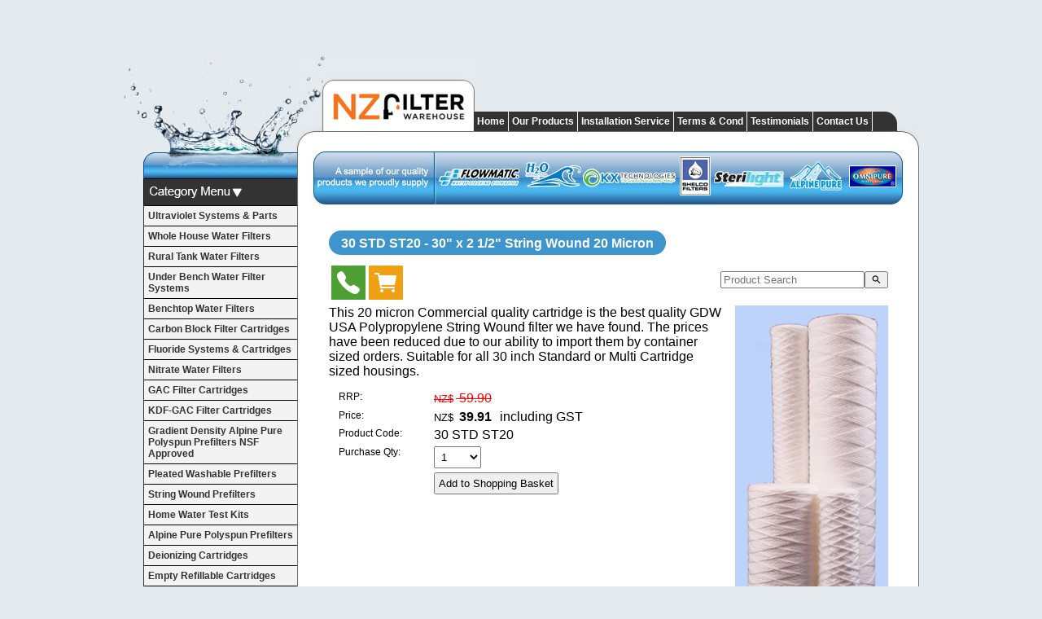

--- FILE ---
content_type: text/html;charset=UTF-8
request_url: https://www.nzfilterwarehouse.com/product/30-std-st20
body_size: 8826
content:













<!DOCTYPE html PUBLIC "-//W3C//DTD XHTML 1.0 Transitional//EN" "https://www.w3.org/TR/xhtml1/DTD/xhtml1-transitional.dtd"> 
		
		

		<html lang="en">

<head>
<title>30 STD ST20 - 30" x 2 1/2" String Wound 20 Micron -</title>

	

	  
	  



<meta name="Description" content="This 20 micron Commercial quality cartridge is the best quality GDW USA Polypropylene String Wound filter we have found. The prices have been reduced due to our ability to import them by container sized orders. Suitable for all 30 inch Standard or Multi Cartridge sized housings.  	Category: String Wound Prefilters" />

	<meta name="Keywords" content="String 30 Wound 20 micron quality cartridge filter sized Std Commercial best GDW USA Polypropylene found prices been reduced due ability import them container orders Suitable inch Standard Multi housi" />


	<meta http-equiv="Content-Type" content="text/html; charset=utf-8" />
	<meta name="generator" content="CMS Tool www.cms-tool.net" />
	<meta name="viewport" content="width=device-width, initial-scale=1">
	
		
		
	
	
	<link rel="canonical" href="https://www.nzfilterwarehouse.com/product/30-std-st20" />
		<link rel="alternate" media="only screen and (max-width: 640px)" href="https://www.nzfilterwarehouse.com/product/30-std-st20">

	<link href="/images/favicon.ico" rel="shortcut icon" />











<link rel="preload" as="style" href="/uploads/js/cmscommon_core.css?ver=1764793977451"/><link type="text/css" rel="stylesheet" media="all" href="/uploads/js/cmscommon_core.css?ver=1764793977451"/>
	<link rel="preload" as="style" href="/uploads/js/cmscommon_core_mobile.css?ver=1760409706268"/><link type="text/css" rel="stylesheet" media="screen and (max-width: 640px)" href="/uploads/js/cmscommon_core_mobile.css?ver=1760409706268"/>

 	<link rel="preload" as="style" href="/uploads/js/cmscommon_ecommerce.css?ver=1759884157832"/><link type="text/css" rel="stylesheet" media="all" href="/uploads/js/cmscommon_ecommerce.css?ver=1759884157832"/>


 



<link type="text/css" rel="stylesheet" href="/css/publishedA.css?ver=1729732312724" media="all"/>



 




 


  
<script type="text/javascript">var dynamicURL='/product/30-std-st20';var cid=71240;var page=100287;</script>
	
	
	<link rel="preload" as="script" href="//code.jquery.com/jquery-3.6.0.min.js"/><script type="text/javascript" src="//code.jquery.com/jquery-3.6.0.min.js"></script>
	

	 
	<link rel="preload" as="script" href="/uploads/js/cmscommon_colorbox.js?ver=1678842460243"/><script type="text/javascript" src="/uploads/js/cmscommon_colorbox.js?ver=1678842460243"></script>
		<link rel="preload" as="script" href="/uploads/js/cmscommon_core.js?ver=1765853974126"/><script type="text/javascript" src="/uploads/js/cmscommon_core.js?ver=1765853974126"></script>
		<link rel="preload" as="script" href="/uploads/js/cmscommon_clientside.js?ver=1754960540272"/><script type="text/javascript" src="/uploads/js/cmscommon_clientside.js?ver=1754960540272"></script>

	

	

	

	<!-- Global site tag (gtag.js) - Google Analytics -->
<script async src="https://www.googletagmanager.com/gtag/js?id=G-ENV8T7VGCL"></script>
<script>
  window.dataLayer = window.dataLayer || [];
  function gtag(){dataLayer.push(arguments);}
  gtag('js', new Date());
  gtag('config', 'G-ENV8T7VGCL');
   
   
   
  

	
  gtag('set', 'user_properties', {'md5ip': 'a9e53542fcd7bd23465f71012b71de27'});

</script>
	
	<script>
  ga('create', 'UA-52298505-2', 'auto', 'legacy');
  ga('legacy.send', 'pageview');

</script>
<!-- Google Tag Manager -->
<script>(function(w,d,s,l,i){w[l]=w[l]||[];w[l].push({'gtm.start':
new Date().getTime(),event:'gtm.js'});var f=d.getElementsByTagName(s)[0],
j=d.createElement(s),dl=l!='dataLayer'?'&l='+l:'';j.async=true;j.src=
'https://www.googletagmanager.com/gtm.js?id='+i+dl;f.parentNode.insertBefore(j,f);
})(window,document,'script','dataLayer','GTM-PZ6PPFG');</script>
<!-- End Google Tag Manager -->
<meta name="google-site-verification" content="2VGusZIYfUIjpeOxto5Gssd_kh5D_0ZCjqyOsE5tpGE" />
<meta name="google-site-verification" content="lqJ5nJUeTDEu_25E1wN7skNR9WJ1asvmtmYRflVMGCM" />

<meta name="google-site-verification" content="M1-iKjg3JmWXyVrs1HWfS5g7D6-wynjF0ilD1OSxY5k" />

<meta name="google-site-verification" content="LmAhCe74K4Brvhx42BRzDkPjhnsmJBWHEYk1L1crgaU" />

	<link rel="preload" as="script" href="/_scripts.js?ver=1215395069000"/><script type="text/javascript" src="/_scripts.js?ver=1215395069000"></script>


	
	
	
	
<meta property="product:url" content="https://www.nzfilterwarehouse.com/product/30-std-st20" /> 

			

			<meta property="og:url" content="https://www.nzfilterwarehouse.com/product/30-std-st20"/>	                                                                  
			
			
				
			
			<meta property="og:type" content="product.item" />
			<meta property="og:title" content="30" x 2 1/2" String Wound 20 Micron"/>

			<meta property="og:site_name" content="NZ Filter Warehouse Ltd"/>
			<meta property="og:image" content="https://www.nzfilterwarehouse.com/images/100287/10_20_ST01_01.JPG"/>

			<meta property="product:price:amount" content="39.91"/>
				<meta property="product:price:currency" content="NZD"/>

			<meta property="og:description" content="This 20 micron Commercial quality cartridge is the best quality GDW USA Polypropylene String Wound filter we have found. The prices have been reduced due to our ability to import them by container sized orders. Suitable for all 30 inch Standard or Multi Cartridge sized housings."/>
			<meta property="product:sku" content="30 STD ST20" /> 
				<meta property="product:retailer_item_id" content="30 STD ST20" />
			

			
			<meta property="product:availability" content="instock" />
			
			<meta property="product:condition" content="new" />
</head>













<body id="pageid100287" class="wgtid244 cmsTemplateA productViewBody productViewBodyB inCategory22193 inCategory113392   productHasNoVariations  productHasNoOptions  AvailabilityAvailable InStock UnlimitedStock  cmsPublicViewer" data-uid="71240" data-cid="71240" data-page="100287" data-pid="1293459" data-categoryid="22193">



<div id=cmsBrowserTopFixed>
	<div id="cmsBrowserHeaderTools" class="cmsEditableTemplate cmsEditableWidgetsArea " >
	
	</div>  





	</div>
	
	
	

	<div class=cmsOuterContainer id="cmsTemplateOuterContainer" chunk="wgtdata/_templateA.html">

	<p><br /><br /></p>
<table align="center" style="width: 978px;" border="0" cellspacing="0" cellpadding="0">
<tbody>
<tr>
<td width="214" valign="top">
<table style="width: 214px;" border="0" cellspacing="0" cellpadding="0">
<tbody>
<tr>
<td><img width="214" height="93" title="NZ Filter Warehouse Limited Water Title 1" alt="NZ Filter Warehouse Limited Water Title 1" src="/images/2009_design/nzfilter_top_left.jpg" /></td>
</tr>
<tr>
<td><img width="214" height="58" title="NZ Filter Warehouse Limited Water Title" alt="NZ Filter Warehouse Limited Water Title" src="/images/2009_design/nzfilter_top_left_bottom.jpg" /></td>
</tr>
<tr>
<td><img width="214" height="34" src="/images/2009_design/nzfilter_category_menu_bg.jpg" /></td>
</tr>
<tr>
<td align="right">
<table style="width: 214px;" border="0" cellspacing="0" cellpadding="0">
<tbody>
<tr>
<td width="25">&#160;</td>
<td width="189" valign="top"><div id=catmenu class=catmenu><ul id=catnav class=catnav><li id="catm13960" class="hassubmenu"><a href="/Sterilight-Ultraviolet-Systems-and-Parts.html">Ultraviolet Systems & Parts</a><ul class="submenu"><li id="catm117303"><a href="/category/the-bug-buster-alpine-series-uv-systems">The BUG BUSTER Alpine Series UV Systems</a></li><li id="catm117302"><a href="/category/the-bug-buster-pro-series-uv-systems">The BUG BUSTER PRO Series UV Systems</a></li><li id="catm117300" class="hassubmenu"><a href="/category/lamp-and-filter-package-deals">Lamp and Filter Package Deals</a><ul class="submenu"><li id="catm117777"><a href="/category/alpine-pure-18-service-kits">Alpine Pure 18 Service Kits</a></li><li id="catm276662"><a href="/category/276662">Puretec Compatible Service Kits</a></li><li id="catm117778"><a href="/category/sterilight-s12q-pa-service-kits">Sterilight S12Q-PA Service Kits</a></li><li id="catm117782"><a href="/category/the-bug-buster-alpine-pure-series-service-kits">The Bug Buster Alpine Pure Series Service Kits</a></li><li id="catm117776"><a href="/category/the-bug-buster-pro-series-service-kits">The Bug Buster Pro Series Service Kits</a></li></ul></li><li id="catm27150"><a href="/category/ultraviolet-assembled-systems">Ultraviolet Assembled Systems</a></li><li id="catm117282"><a href="/category/ultraviolet-replacement-ballasts">Ultraviolet Replacement Ballasts</a></li><li id="catm27148"><a href="/category/ultraviolet-replacement-lamps">Ultraviolet Replacement Lamps</a></li><li id="catm117281"><a href="/category/ultraviolet-replacement-quartz-tubes">Ultraviolet Replacement Quartz Tubes</a></li><li id="catm117283"><a href="/category/ultraviolet-systems">Ultraviolet Systems</a></li><li id="catm27151"><a href="/category/viqua-nsf-class-a-commercial-systems">Viqua NSF Class A Commercial Systems</a></li></ul></li><li id="catm19952"><a href="/Whole-House-Filters.html">Whole House Water Filters</a></li><li id="catm19951"><a href="/Rural-Tank-Water-Filters.html">Rural Tank Water Filters</a></li><li id="catm19322"><a href="/Under-Bench-Water-Filters.html">Under Bench Water Filter Systems</a></li><li id="catm18170" class="hassubmenu"><a href="/Benchtop-Water-Filters.html">Benchtop Water Filters</a><ul class="submenu"><li id="catm24951"><a href="/category/5-inch-compact-benchtop-for-chlorine-cyst-removal">5 inch Compact Benchtop for Chlorine/Cyst Removal</a></li><li id="catm24950"><a href="/category/10-inch-benchtop-for-chlorine-cyst-removal">10 inch Benchtop for Chlorine/Cyst Removal</a></li><li id="catm24949"><a href="/category/10-inch-benchtop-for-e-coli-removal">10 inch Benchtop for E-Coli Removal</a></li></ul></li><li id="catm14370" class="hassubmenu"><a href="/Carbon-Block-Water-Filter-Cartridges.html">Carbon Block Filter Cartridges</a><ul class="submenu"><li id="catm24957"><a href="/category/5-inch-x-2-half-inch-chlorinated-town-water">5" x 2 1/2" Chlorinated Town Water</a></li><li id="catm24953"><a href="/category/10-inch-x-2-half-inch-for-chlorinated-town-water">10" x 2 1/2" for Chlorinated Town Water</a></li><li id="catm24952"><a href="/category/10-inch-x-2-half-inch-for-rural-tank-water">10" x 2 1/2" for Rural Tank Water</a></li><li id="catm24954"><a href="/category/10-inch-x-4-half-inch-for-rural-or-town-water">10" x 4 1/2" for Rural or Town Water</a></li><li id="catm24955"><a href="/category/20-inch-x-2-half-inch-whole-house-town-rural">20" x 2 1/2" Whole House Town/Rural</a></li><li id="catm24956"><a href="/category/20-inch-x-4-half-inch-whole-house-town-rural">20" x 4 1/2" Whole House Town/Rural</a></li></ul></li><li id="catm22500"><a href="/category/fluoride-removal-water-filter-cartridge">Fluoride Systems & Cartridges</a></li><li id="catm181453"><a href="/category/nitrate-water-filters">Nitrate Water Filters</a></li><li id="catm113195" class="hassubmenu"><a href="/category/gac-filter-cartridges">GAC Filter Cartridges</a><ul class="submenu"><li id="catm113196"><a href="/category/10-inch-x-2-half-inch-gac-cartridge">10" x 2 1/2" GAC Cartridge</a></li><li id="catm113197"><a href="/category/10-inch-x-4-quarter-inch-gac-cartridge">10" x 4 1/4" GAC Cartridge</a></li><li id="catm113198"><a href="/category/20-inch-x-4-quarter-inch-gac-cartridge">20" x 4 1/4" GAC Cartridge</a></li></ul></li><li id="catm113204" class="hassubmenu"><a href="/category/kdf-gac-filter-cartridges">KDF-GAC Filter Cartridges</a><ul class="submenu"><li id="catm113205"><a href="/category/10-inch-x-4-quarter-inch-kdf-gac-cartridge">10" x 4 1/4" KDF-GAC Cartridge</a></li><li id="catm113206"><a href="/category/20-inch-x-4-quarter-inch-kdf-gac-cartridge">20" x 4 1/4" KDF-GAC Cartridge</a></li></ul></li><li id="catm14373" class="hassubmenu"><a href="/Sediment-Prefilters-Gradient-Density-Polyspun.html">Gradient Density Alpine Pure Polyspun Prefilters NSF Approved</a><ul class="submenu"><li id="catm56562"><a href="/category/5-inch-x-2-half-inch-gradient-density-polyspun">5" x 2 1/2" Gradient Density Polyspun</a></li><li id="catm28004"><a href="/category/10-inch-x-2-half-inch-gradient-density-polyspun">10" x 2 1/2" Gradient Density Polyspun</a></li><li id="catm28003"><a href="/category/10-inch-x-4-quarter-inch-gradient-density-polyspun">10" x 4 1/4" Gradient Density Polyspun</a></li><li id="catm28005"><a href="/category/20-inch-x-2-half-inch-gradient-density-polyspun">20" x 2 1/2" Gradient Density Polyspun</a></li><li id="catm28006"><a href="/category/20-inch-x-4-quarter-inch-gradient-density-polyspun">20" x 4 1/4" Gradient Density Polyspun</a></li></ul></li><li id="catm22194" class="hassubmenu"><a href="/Pleated-Sediment-Water-Prefilters-NZ.html">Pleated Washable Prefilters</a><ul class="submenu"><li id="catm56558"><a href="/category/10-inch-x-2-half-inch-pleated">10" x 2 1/2" Pleated</a></li><li id="catm25269"><a href="/category/10-inch-x-4-quarter-inch-pleated">10" x 4 1/4" Pleated</a></li><li id="catm25271"><a href="/category/20-inch-x-2-half-inch-pleated">20" x 2 1/2" Pleated</a></li><li id="catm25270"><a href="/category/20-inch-x-4-quarter-inch-pleated">20" x 4 1/4" Pleated</a></li><li id="catm114008"><a href="/category/37-3-4-inch-x-7-3-4-inch-pleated">37 3/4" x 7 3/4" Pleated</a></li></ul></li><li id="catm22193" class="selectedCategory selectedCategoryPath hassubmenu"><a href="/String-Wound-Prefilters.html" class="catmenu-menuactive">String Wound Prefilters</a><ul class="submenu submenu-selectedCategory"><li id="catm113242"><a href="/category/10-inch-x-2-half-inch-std-string-filter">10" x 2 &#189;" Std String Filter</a></li><li id="catm113243"><a href="/category/10-inch-x-2-half-inch-big-string-filter">10" x 4 &#189;" Big String Filter</a></li><li id="catm113245"><a href="/category/20-inch-x-2-half-inch-big-string-filter">20" x 2 &#189;" Std String Filter</a></li><li id="catm113244"><a href="/category/20-inch-x-4-half-inch-big-string-filter">20" x 4 &#189;" Big String Filter</a></li><li id="catm113392"><a href="/category/30-inch-x-2-half-inch-std-string-filter">30" x 2 1/2" Std String Filter</a></li><li id="catm113393"><a href="/category/40-inch-x-2-half-inch-std-string-filter">40" x 2 1/2" Std String Filter</a></li></ul></li><li id="catm58354"><a href="/category/home-water-test-kits">Home Water Test Kits</a></li><li id="catm21066"><a href="/Sediment-Prefilters-Polyspun-Depth.html">Alpine Pure Polyspun Prefilters</a></li><li id="catm56560" class="hassubmenu"><a href="/category/deionizing-cartridges">Deionizing Cartridges</a><ul class="submenu"><li id="catm62017"><a href="/category/10-inch-x-2-half-inch-deionizing-cartridge">10" x 2 1/2" Deionizing Cartridge</a></li><li id="catm62019"><a href="/category/10-inch-x-4-quarter-inch-deionizing-cartridge">10" x 4 1/4" Deionizing Cartridge</a></li><li id="catm62016"><a href="/category/20-inch-x-2-half-inch-deionizing-cartridge">20" x 2 1/2" Deionizing Cartridge</a></li><li id="catm62018"><a href="/category/20-inch-x-4-quarter-inch-deionizing-cartridge">20" x 4 1/4" Deionizing Cartridge</a></li></ul></li><li id="catm56540" class="hassubmenu"><a href="/category/empty-refillable-cartridges">Empty Refillable Cartridges</a><ul class="submenu"><li id="catm56542"><a href="/category/10-inch-x-2-half-inch-refillable">10" x 2 1/2" Refillable</a></li><li id="catm56548"><a href="/category/10-inch-x-4-quarter-inch-refillable">10" x 4 1/4" Refillable</a></li><li id="catm56550"><a href="/category/20-inch-x-2-half-inch-refillable">20" x 2 1/2" Refillable</a></li><li id="catm56551"><a href="/category/20-inch-x-4-quarter-inch-refillable">20" x 4 1/4" Refillable</a></li></ul></li><li id="catm13963"><a href="/Inline-Replacement-Water-Filters.html">Inline Replacement Water Filters</a></li><li id="catm13746" class="hassubmenu"><a href="/Water-Filter-Housings.html">Water Filter Housings</a><ul class="submenu"><li id="catm24963"><a href="/category/5-inch-clear-housings">5" Clear Housings</a></li><li id="catm24965"><a href="/category/10-inch-big-blue-jumbo-housings">10" Big Blue Jumbo Housings</a></li><li id="catm24964"><a href="/category/10-inch-standard-housings">10" Standard Housings</a></li><li id="catm24967"><a href="/category/20-inch-big-blue-jumbo-housings">20" Big Blue Jumbo Housings</a></li><li id="catm24966"><a href="/category/20-inch-standard-housings">20" Standard Housings</a></li><li id="catm79405"><a href="/category/high-temperature-glass-reinforced-nylon">High Temperature Glass Reinforced Nylon</a></li><li id="catm79378"><a href="/category/stainless-steel">Stainless Steel</a></li></ul></li><li id="catm29804"><a href="/category/everpure-replacement-cartridges">Everpure Replacement Cartridges</a></li><li id="catm57236"><a href="/category/water-treatment-media">Water Treatment Media</a></li><li id="catm19769"><a href="/Fridge-Coffee-Machine-inline-Water-Filters.html">Fridge & Coffee Machine inline Water Filters</a></li><li id="catm13959"><a href="/Shower-Head-Water-Filters.html">Shower Head Water Filters</a></li><li id="catm17945"><a href="/Reverse-Osmosis-Systems-and-Parts.html">Reverse Osmosis Systems & Parts</a></li><li id="catm27884"><a href="/category/alpine-pure-coconut-shell-carbon-backwash-systems">Alpine Pure Coconut Shell Carbon Backwash Systems</a></li><li id="catm24268" class="hassubmenu"><a href="/category/multi-media-alpine-pure-backwash-systems">Multi Media Alpine Pure Backwash Systems</a><ul class="submenu"><li id="catm24983"><a href="/category/electronic-auto-backwash-head-with-crushed-plate-glass-media">Electronic Auto Backwash Head with Crushed Plate Glass Media</a></li><li id="catm24982"><a href="/category/manual-backwash-head-with-crushed-plate-glass-media">Manual Backwash Head with Crushed Plate Glass Media</a></li></ul></li><li id="catm24267" class="hassubmenu"><a href="/category/ph-neutralisers-alpine-pure">PH Neutralisers Alpine Pure</a><ul class="submenu"><li id="catm24980"><a href="/category/upflow-neutralisers-with-bypass-valves">Upflow Neutralisers with Bypass Valves</a></li></ul></li><li id="catm24265" class="hassubmenu"><a href="/category/filox-iron-reduction-alpine-pure-systems">Filox Iron Reduction Alpine Pure Systems</a><ul class="submenu"><li id="catm24969"><a href="/category/filox-1054-backwash-iron-reduction-systems">Filox 1054 Backwash Iron Reduction Systems</a></li><li id="catm24970"><a href="/category/filox-1252-backwash-iron-reduction-systems">Filox 1252 Backwash Iron Reduction Systems</a></li><li id="catm24971"><a href="/category/filox-948-backwash-iron-reduction-systems">Filox 948 Backwash Iron Reduction Systems</a></li></ul></li><li id="catm24264" class="hassubmenu"><a href="/category/water-softeners-alpine-pure-treatment-systems">Water Softeners Alpine Pure Treatment Systems</a><ul class="submenu"><li id="catm24978"><a href="/category/water-softener-1054-full-auto-40-lpm">Water Softener 1054 Full Auto 40 LPM</a></li><li id="catm24979"><a href="/category/water-softener-1252-full-auto-50-lpm">Water Softener 1252 Full Auto 50 LPM</a></li><li id="catm24977"><a href="/category/water-softener-935-full-auto-30-lpm">Water Softener 935 Full Auto 30 LPM</a></li></ul></li><li id="catm14167"><a href="/TDS-Meters.html">TDS Meter</a></li><li id="catm13755" class="hassubmenu"><a href="/Water-Filter-Faucets-Parts-Pipe-Connectors.html">Parts, Pipe, Taps, Brackets, Spanners, Connectors</a><ul class="submenu"><li id="catm57235"><a href="/category/benchtop-connections">Benchtop Connections</a></li><li id="catm14361"><a href="/Faucet-to-1-4-pipe-connector.html">Faucet to 1/4 pipe connector</a></li><li id="catm13822"><a href="/Filter-Housing-Brackets.html">Filter Housing Brackets</a></li><li id="catm13820"><a href="/Filter-Housing-O-Rings.html">Filter Housing O Rings</a></li><li id="catm13821"><a href="/Filter-Housing-Spanners-Wrenches.html">Filter Housing Spanners/Wrenches</a></li><li id="catm14030"><a href="/Housing-Joiners.html">Housing Joiners</a></li><li id="catm57244"><a href="/category/john-guest-and-other-quick-connect-fittings">John Guest & other Quick Connect Fittings</a></li><li id="catm14002"><a href="/High-Pressure-QC-Pipe.html">Polyethylene Tube for Quick Connect Fittings</a></li><li id="catm14247"><a href="/Pressure-Reducing-Valve.html">Pressure Reducing Valve</a></li><li id="catm18038"><a href="/Quick-Connect-Tap-3-8--to-3-8--pipe-.html">Quick Connect Tap 3/8" to 3/8" pipe </a></li><li id="catm14031"><a href="/Self-Piercing-Valves.html">Self-Piercing Valves</a></li><li id="catm14362"><a href="/Male-Thread-Quick-Connect-Tap.html">Shut Off Ball Valves</a></li><li id="catm16362"><a href="/Stainless-Steel-Flexi-Hoses.html">Stainless Steel Flexi Hoses</a></li><li id="catm13989"><a href="/Straight-Pipe-Quick-Connect-Joiners.html">Straight Pipe Quick Connect Joiners</a></li><li id="catm57234"><a href="/category/tanks-and-valves">Tanks & Valves</a></li><li id="catm14245"><a href="/Taps-Faucets-Ceramic-Disc.html">Taps/Faucets Ceramic Disc</a></li><li id="catm13987"><a href="/Underbench-Water-Connectors.html">Underbench Water Connectors</a></li></ul></li><li id="catm79526"><a href="/category/floating-water-tank-pickup">Floating Water Tank Pickup</a></li><li id="catm85407"><a href="/category/geosil-150-5l-water-tank-treatment">GeoSil 150 5L Water Tank Treatment</a></li><li id="catm79389" class="hassubmenu"><a href="/category/stainless-steel-filter-cartridges">Stainless Steel Filter Cartridges</a><ul class="submenu"><li id="catm113239"><a href="/category/10-inch-x-2-half-inch-big-ss-filter-cartridge">10" x 2 &#189;" Std SS Filter Cartridge</a></li><li id="catm113240"><a href="/category/10-inch-x-4-half-inch-big-ss-filter-cartridge">10" x 4 &#189;" Big SS Filter Cartridge</a></li><li id="catm113241"><a href="/category/20-inch-x-4-half-inch-big-ss-filter-cartridge">20" x 4 &#189;" Big SS Filter Cartridge</a></li></ul></li></ul></div></td>
</tr>
</tbody>
</table>
</td>
</tr>
<tr>
<td><img width="214" height="29" src="/images/2009_design/nzfilter_category_footer.jpg" /></td>
</tr>
</tbody>
</table>
</td>
<td width="978" valign="top">
<table style="width: 764px;" border="0" cellspacing="0" cellpadding="0">
<tbody>
<tr>
<td>
<table style="width: 764px;" border="0" cellspacing="0" cellpadding="0">
<tbody>
<tr>
<td width="218" rowspan="2"><img title="NZ Filter Warehouse Limited Logo" alt="NZ Filter Warehouse Limited Logo" src="/images/2025_design/nzfilter_logo.png" /></td>
<td height="69">&#160;</td>
</tr>
<tr>
<td height="24" background="/images/2009_design/nzfilter_nav_bg.jpg" valign="bottom"><div id=menu class=menu><ul id=nav class="nav navbar-nav"><li id="mbtn100288"><a accesskey="1" href="/">Home</a></li><li id="mbtn100287" class="menuliactive"><a href="/page/100287" class="menuactive">Our Products</a></li><li id="mbtn105061"><a href="/page/105061">Installation Service</a></li><li id="mbtn105062"><a href="/page/105062">Terms & Cond</a></li><li id="mbtn115941"><a href="/page/115941">Testimonials</a></li><li id="mbtn100286"><a accesskey="9" href="/water-filter-suppliers.html">Contact Us</a></li></ul></div></td>
</tr>
</tbody>
</table>
</td>
</tr>
<tr>
<td><img width="764" height="92" title="Water Filter Cartridge Ultraviolet Logo" alt="Water Filter Cartridge Ultraviolet Logo" src="/images/2009_design/nzfilter_logos.jpg" /></td>
</tr>
<tr>
<td background="/images/2009_design/nzfilter_page_bg.jpg" valign="top">
<table style="width: 100%;" border="0" cellspacing="0" cellpadding="0">
<tbody>
<tr>
<td width="5%">&#160;</td>
<td width="90%" valign="top">
<table class="bluehead" style="height: 30px;" border="0" cellspacing="0" cellpadding="0">
<tbody>
<tr>
<td width="15"><img width="15" height="30" src="/images/2009_design/nzfilter_h1_left.gif" /></td>
<td bgcolor="#3d95cc">
<h1>30 STD ST20 - 30" x 2 1/2" String Wound 20 Micron</h1>
</td>
<td width="15"><img width="15" height="30" src="/images/2009_design/nzfilter_h1_right.gif" /></td>
</tr>
</tbody>
</table>
<div id="toystable" style="width: 100%; max-width: 300px;"><div id="cmsPageHeaderTopTools" class="cmsEditableTemplate cmsEditableWidgetsArea " >
	<div id="custom_cmsPageHeaderTopTools"  class=""><form method="GET" name="searchform" action="/page/100288/search/search-results.html" id="searchform" class="submitFormOnce">    
	<input type="hidden" name="increaseResultSize" value="">
		<div class="pSEARCH" style="display: flex;justify-content: flex-end;margin-top: 10px;"><input name="search_keywords" id="search_keywords" type="TEXT" maxlength="100" placeholder="Product Search">
		<input type="hidden" name="AdvancedFiltersOn" value="0">
		<input type="hidden" name="find_products" id="find_products_opt_1" value="1" >
<button type="submit" value="Search" class="searchtoysubmit verticalAlignMiddle"><span class=" material-icons">search</span></button>
</div>

</form></div><!-- end content div custom_cmsPageHeaderTopTools -->
	</div>  






</div>
				<div id="cmsPageHeaderToolsBelowHeading" class="cmsEditableTemplate cmsEditableWidgetsArea cmsUsualWidth" >
	<table class="toyTable" width="100%">
			<tr>
				<td><div class="socialmediaicons">
  
 
	
	
	
	

	
	
	
	
	
	
	
	
	

	

	

	
	<a rel="nofollow" target="socialiconTarget" href="https://www.nzfilterwarehouse.com/water-filter-suppliers.html" class="socialmediaicon cmsSocialIconContact a-call" title="Phone Numbers and Contact Details"><ion-icon name="call" style="background-color: #4da033; ;"></ion-icon></a>
		
		
		<a rel="nofollow" target="socialiconTarget" href="/page/100287/shopping/cart/shopping-cart.html" class="socialmediaicon a-ion-android-cart " title="View Shopping Cart" ><ion-icon name="cart" style="background: #efa113; "></ion-icon><span id="wgtCartItemCount" class="wgtCartItemCount"></span></a>
	
	
</div> 


</td>
				<td></td>
			</tr>
		  </table>
	</div>
		
		


		
		<div id="cmsPageContainer" pageid="100287" headingid="cmsProductHeading">

		
		
		 
		

		

		<div id="ContentCMS" accesskey="[" class="cmsUsualWidth ">


		


		<div class=productViewShoppingBasketInHeader>
		





<p align=right id=wgtSoftCart basketItemCount="0"></p>
	<script>
			updateWgtCart('',0);
		</script>
<iframe NAME=buyiframe width=0 height=0 style="visibility:hidden"></iframe>







		</div>





		
		



		 
		

		 
		





		


		<div itemscope itemtype="http://schema.org/Product" class="productItemScope productVariantChangeWrapper" data-pid="1293459" id="Product1293459">

			<meta itemprop="name" content="30" x 2 1/2" String Wound 20 Micron" />
		    <meta itemprop="image" content="https://www.nzfilterwarehouse.com/images/100287/10_20_ST01_01.JPG" />
			<meta itemprop="description" content="This 20 micron Commercial quality cartridge is the best quality GDW USA Polypropylene String Wound filter we have found. The prices have been reduced due to our ability to import them by container sized orders. Suitable for all 30 inch Standard or Multi Cartridge sized housings." />

			<meta  itemprop="sku" content="30 STD ST20" />
			
		    <div itemprop="brand" itemscope itemtype="https://schema.org/Brand">
				<meta itemprop="name" content="NZ Filter Warehouse Ltd" />
			</div>
			<meta  itemprop="mpn" content="30 STD ST20" />

			<meta  itemprop="category" content="String Wound Prefilters,30&quot; x 2 1/2&quot; Std String Filter" />

		 	<div itemprop="offers" itemscope itemtype="https://schema.org/Offer" >

					<meta itemprop="price" content="39.91" />
					<meta itemprop="priceCurrency" content="NZD" />
					<meta itemprop="priceValidUntil" content="2026-04-21" />
					<meta itemprop="url" content="https://www.nzfilterwarehouse.com/product/30-std-st20" />

			        <link itemprop="itemCondition" href="https://schema.org/NewCondition" />
					
							
					<link itemprop="availability" href="https://schema.org/InStock" />				
					
			    </div>
	
			


			



<div id="cmsProductSummary" class="cmsEditablePopup cmsProductSummary productSummaryHeader">

		<div class="imageAlignmentBlock rightAlignedImageBlock"><div class="zoomedphoto ">
			<a class="colorbox jqzoom_view" rel="colorbox" href="/images/100287/10_20_ST01_01.JPG" title="30" x 2 1/2" String Wound 20 Micron"><img src="/images/100287/10_20_ST01_01.JPG" border="0" alt="30" x 2 1/2" String Wound 20 Micron" class="img_product_view galleryView320" hspace="0" vspace="0" itemprop="image"/></a>
		</div></div>


			<div class=productSummaryLeftAlignedBlock>
				<div class=productHeaderSummaryText  itemprop="description">This 20 micron Commercial quality cartridge is the best quality GDW USA Polypropylene String Wound filter we have found. The prices have been reduced due to our ability to import them by container sized orders. Suitable for all 30 inch Standard or Multi Cartridge sized housings.</div>
				
<a name="buy"></a>

<div class="formDIV productPriceTableDetailedWrapper">
<div class="productPriceTableDetailed cmsFormElements" data-image="/images/100287/10_20_ST01_01.JPG" >


	


	<div class="cmsFormElement productRrp"><div class="cmsFormPrompt productRrpPrompt">RRP:</div><div class="cmsFormData productRrpPrice"><small class=ccySymbol>NZ$</small> <span class=value>59.90</span></div></div><div class="cmsFormElement productPrice"><div class="cmsFormPrompt productPricePrompt">Price:</div><div class="cmsFormData productPricePrice"><small class=ccySymbol>NZ$</small> <b class=value>39.91</b><span class=GSTwording> including GST</span></div></div>

	


	

	

	
	
	

	

	
	   

	
		
		


	
	
	
	
	
	


	<div class="cmsFormElement cmsFormElementCode"><div class=cmsFormPrompt><label class="productcode">Product Code:</label></div><div class=cmsFormData itemprop="sku">30 STD ST20</div></div>

		


	








	
	
<!-- p_stock_display = NONE +   -->


	  	

	


	



	


	


	

<FORM METHOD=POST ACTION="/page/100287"  NAME=productBuyForm id=productBuyForm enctype="multipart/form-data"  accept-charset="ISO-8859-1">
		<INPUT TYPE=HIDDEN NAME=pid VALUE="1293459">
		<INPUT TYPE=HIDDEN NAME=add2cart VALUE="1293459">
		<INPUT TYPE=HIDDEN NAME=find_groupid VALUE=22193>
		

		 

		<div class="cmsFormElement cmsFormElementQuantity qtyCOMBO noPrint">
								<div class="cmsFormPrompt">Purchase Qty:</div>
								<div class="cmsFormData autowidth"><input previousvalue="1" min="1" size="4" max="1000" qtyinc="1" name="b_qty" step="1" type="number" class="qtyCombo qtyTextField validateNumber" value="1"/></div>
							</div>

				 



				

				

				<div class="cmsFormElement cmsFormSubmitRow noPrint"> 
					<div class="cmsFormPrompt">&nbsp;</div>
					<div class="cmsFormData cmsBuyButtonDiv noPrint">

							
							<INPUT TYPE=SUBMIT VALUE="Add to Shopping Basket" class=btnAddToShoppingBasket>

						</div>
				   </div>

		

	</FORM>




	


</div>
</div>




			</div>
		
		
		

		

		

		



		
		
		
		
		
		
		
		
		
		
		
		
		<div style="clear:both"></div>


		  




	</div>

			


			

			
			
			


		  
			


			

 
			
			
			


			<div style="clear:both"></div>


			
 
























 


 













  




 





	



  

 









                      








			





			
				
		</div><!-- end item scope -->

		

				
		


		
		
		  





		<p class=cmsViewProductPageContinueLinks>
			<a class=cmsViewCartOnProductView href="/page/100287/shopping/cart/shopping-cart.html">View your shopping basket</a> 
			<span class=browseOtherItems>or <a href="/String-Wound-Prefilters.html">Browse other items in String Wound Prefilters</a>.</span>
			</p>



		
		



		
		 
		

		


		

		<!-- Google GTag view product -->
	
	

	

	<script>
		gtag('event', 'view_item', {
		items: [
			{
			  item_id: "30 STD ST20",
			  
			  item_name: "30\" x 2 1/2\" String Wound 20 Micron",
			  currency: "NZD",
			  discount: 19.99,
			  
			  item_category: "String Wound Prefilters",
			  item_category2: "30\" x 2 1/2\" Std String Filter",
			  
			  
			  
			  price: 39.910
			}
		]
	} );
	</script>

		




		

</div><!-- End ContentCMS-->



</div><!-- End cmsPageContainer-->





<div id="cmsPageFooterTools" class="cmsEditableTemplate cmsEditableWidgetsArea cmsUsualWidth" >
	
	</div>  














<script type="application/ld+json" class="cmsSchemaGraph">
{"offers":{"seller":{"@id":"https://www.nzfilterwarehouse.com#organization"},"priceValidUntil":"2027-01-21T19:30:14+1300","priceCurrency":"NZD","@type":"Offer","price":"39.91","availability":"https://schema.org/InStock","url":"https://www.nzfilterwarehouse.com/product/30-std-st20","itemCondition":"https://schema.org/NewCondition"},"image":"https://www.nzfilterwarehouse.com/images/100287/10_20_ST01_01.JPG","@type":"Product","name":"30\" x 2 1/2\" String Wound 20 Micron","description":"This 20 micron Commercial quality cartridge is the best quality GDW USA Polypropylene String Wound filter we have found. The prices have been reduced due to our ability to import them by container sized orders. Suitable for all 30 inch Standard or Multi Cartridge sized housings.","mpn":"30 STD ST20","sku":"30 STD ST20","category":"String Wound Prefilters,30\" x 2 1/2\" Std String Filter","@context":"https://schema.org","brand":{"@type":"Brand","name":"NZ Filter Warehouse Ltd"},"url":"https://www.nzfilterwarehouse.com/product/30-std-st20"}
</script>




 
  
&#160;&#160;&#160;&#160;&#160;&#160;&#160;&#160;&#160;&#160;&#160;&#160;&#160;&#160;&#160;&#160;&#160;&#160;&#160;&#160;&#160;&#160;&#160;&#160;&#160;&#160;&#160;&#160;&#160;&#160;&#160;&#160;&#160;&#160;&#160;&#160;&#160;&#160;&#160;&#160;&#160;&#160;&#160;&#160;&#160;&#160;&#160;&#160;&#160;&#160;&#160;&#160;&#160;&#160;&#160;&#160;&#160;&#160;&#160;&#160;&#160;&#160;&#160;&#160;&#160;&#160;&#160;&#160;&#160;&#160;&#160;&#160;&#160;&#160;&#160;&#160;&#160;&#160;&#160;&#160;&#160;&#160;&#160;&#160;&#160;&#160;&#160;&#160;&#160;&#160;&#160;&#160;&#160;&#160;&#160;&#160;&#160;&#160;&#160;&#160;&#160;&#160;&#160;&#160;&#160;&#160;&#160;</td>
<td width="5%">&#160;</td>
</tr>
</tbody>
</table>
</td>
</tr>
<tr>
<td background="/images/2009_design/nzfilter_page_bg.jpg">&#160;&#160;&#160;&#160; 


<table width="100%">
	<tr>
		<td align="center">	


			<p align="center">
				<small class="copyright">
					&copy; Copyright <a class="copyright" target="_top" href="https://www.nzfilterwarehouse.com" style="text-decoration:none;">NZ Filter Warehouse Ltd</a> 
					- <a class="copyright" href="/page/search/sitemap.html">Site Map</a>

					Phone: 0800 60 40 40 
					Manukau 
					 
					New Zealand
				</small>
			</p>
		</td>
	</tr>
</table>




</td>
</tr>
<tr>
<td><img width="764" height="22" src="/images/2009_design/nzfilter_page_footer.jpg" /></td>
</tr>
</tbody>
</table>
</td>
</tr>
</tbody>
</table>
<p><br /><br /></p>
	 
		



		</div><!-- cms outer wrap -->


		

		



		
		
		<div id=cmsBrowserBottomFixed>
			<div id="cmsBrowserFooterTools" class="cmsEditableTemplate cmsEditableWidgetsArea " >
	
	</div>  





		</div>



		
		
		<div id="cmsEndCodeAnalytics"  class=""><!-- Google Tag Manager (noscript) -->
<noscript><iframe src="https://www.googletagmanager.com/ns.html?id=GTM-PZ6PPFG"
height="0" width="0" style="display:none;visibility:hidden"></iframe></noscript>
<!-- End Google Tag Manager (noscript) --></div><!-- end content div cmsEndCodeAnalytics -->
			
			
				
				

						
	
<link type="text/css" rel="stylesheet" href="https://fonts.googleapis.com/icon?family=Material+Icons"  media="all" />
<script type="module" defer async src="/uploads/shared/js/ionicons/dist/ionicons/ionicons.js"></script>
<script type="module" defer async src="/uploads/shared/js/ionicons/dist/ionicons/ionicons.esm.js"></script>
</body>
	</html>


<!--r21,u443973,c71240,p100287,w244,t68400,m903,s202-->


 

--- FILE ---
content_type: text/css
request_url: https://www.nzfilterwarehouse.com/css/publishedA.css?ver=1729732312724
body_size: 1076
content:
body {background-color:#e4eaee ;}
body.cmsPopup {background-color:white ;background-image:none;padding:2%;box-sizing:border-box;}
body.cmsPopup {background-color:white ;}
body {margin:0px;padding:0px;}
td,table,body{Font-Family:Arial, Verdana;font-size:12pt;}
H1{font-size:12pt;line-height:10%;vertical-align:middle;}
H2{font-size:13pt;}
H3{font-size:12pt;}
H4{font-size:11pt;}
TH {text-align:left;}
.templateContentArea {padding-top:10;}
.copyright {color:black }
.bluehead{margin-top:30px;margin-bottom:10px;color:#fff;}
.menu {width:500px;height:24px;position:relative;z-index:100;border-right:0px solid #fff;border-bottom:0px solid #fff;border-top:0px solid #fff;font-family:arial, sans-serif;margin:0px;background:#333333;margin-left:-1px;font-size:9pt;}
* html .menu {width:500px;w\idth:500px;}
.menu ul {padding:0;margin:0;list-style-type:none;}
.menu li {float:left;position:relative;}
.menu a, .menu a:visited {display:block;font-size:9pt;text-decoration:none;color:#fff;height:24px;border:0px solid #fff;border-width:0px 1 0px 0px;border-right:1px solid #fff;background:#333333;padding-left:4px;padding-right:4px;font-weight:bold;line-height:24px;}
* html .menu a, * html .menu a:visited {width:30px;w\idth:30px;}
.menu ul ul a.drop, .menu ul ul a.drop:visited {background:#d4d8bd url(/uploads/69523/grey-arrow.gif)no-repeat 130px center;}
.menu ul ul a.drop:hover{background:#c9ba65 url(/uploads/69523/grey-arrow.gif)no-repeat 130px center;}
.menu ul ul :hover > a.drop {background:#c9ba65 url(/uploads/69523/grey-arrow.gif)no-repeat 130px center;}
.menu ul ul ul a, .menu ul ul ul a:visited {background:#666666;}
.menu ul ul ul a:hover {background:#cc0000;}
.menu ul ul {visibility:hidden;position:absolute;height:0;top:32px;left:0;width:149px;border-top:1px solid #fff;}
* html .menu ul ul {top:30px;t\op:31px;}
.menu ul ul ul{left:149px;top:-1px;width:149px;}
.menu ul ul ul.left {left:-149px;}
.menu table {position:absolute;top:0;left:0;border-collapse:collapse;;}
.menu ul ul a, .menu ul ul a:visited {background:#666666;color:#ffffff;height:auto;line-height:1em;padding:5px 10px;width:128px;border-width:0 1px 1px 1px;}
* html .menu ul ul a, * html .menu ul ul a:visited {width:150px;w\idth:128px;}
.menu a:hover, .menu ul ul a:hover{color:#000;background:#f3f3f3;}
.menu :hover > a, .menu ul ul :hover > a {color:#fff;background:#3d95cc;}
.menu ul li:hover ul,.menu ul a:hover ul{visibility:visible;}
.menu ul :hover ul ul{visibility:hidden;}
.menu ul :hover ul :hover ul{visibility:visible;}
.menu ul :hover ul :hover ul{visibility:visible;}
span.attention, span.notice, span.alert {display:block;padding:8px 10px 8px 36px;margin:15px 0;}
span.attention {color:#B79000;border:1px solid #E7BD72;background:#FFF3A3 url(/uploads/71240/images/design/attention.png)10px 50% no-repeat;}
span.notice {color:#648434;border:1px solid #9BCC54;background:#CDEFA6 url(/uploads/71240/images/design/notice.png)10px 50% no-repeat;}
span.alert {color:#CF3738;border:1px solid #FFACAD;background:#FFD5D5 url(/uploads/71240/images/design/alert.png)10px 50% no-repeat;}
#cmsPageContainer {background-color:#ffffff !important;}
#toystable{float:right;}
#cmsPageHeaderToolsBelowHeading{float:left}
#cmsPageContainer{clear:both;}
body {}
#catmenu {border-right:0px solid #000;padding:0 0 0 0;margin-bottom:0;font-family:Arial;font-weight:bold;background-color:#ffffff;color:#000000;width:189px;}
#catmenu ul {align:left;list-style:none;margin:0;padding:0;border:none;width:189px;}
#catmenu li {border-bottom:1px solid #000000;border-left:0px solid #999999;border-right:0px solid #999999;margin-bottom:0;list-style:none;width:189px;}
#catmenu li a {display:block;padding:5px 5px 5px 5px;border-left:1px solid #333;border-right:0px solid #508fc4;background-color:#f3f3f3;font-size :12px;color:#333;text-decoration:none;}
#catmenu li a:hover {border-left:0px solid #1c64d1;border-right:0px solid #5ba3e0;background-color:#333333;color:#fff;}
#catmenu li #active {border-left:0px solid #1c64d1;border-right:0px solid #5ba3e0;background-color:#020390;color:#fff;}
#catmenu li ul li{border-bottom:0px solid #ffffff;}
#catmenu li ul {position:absolute;left:-999em;width:189px;margin-left:189px;margin-top:-43px;border-bottom:1px solid #ffffff;background-color:#ffffff;}
#catmenu li ul a {background-color:#3d95cc;width:189px;text-align:left;font-size:10pt;border-right:1px;border-left:0px solid #ffffff;color:#ffffff;border-bottom:1px solid #000000;padding:5px 5px 5px 5px;}
#catmenu li ul a:hover {color:#ffffff;background-color:#333333;border-right:0px;border-left:0px solid #ffffff;}
#catmenu ul li:hover, #catmenu ul li.sfhover {color:blue;}
#catmenu ul ul ul {position:absolute;background-color:#f3f3f3;top:auto;left:0;margin:-20 100;width:100%;}
#catmenu li:hover ul ul, #catmenu li:hover ul ul ul, #catmenu li.sfhover ul ul, #catmenu li.sfhover ul ul ul {left:-999em;}
#catmenu li:hover ul, #catmenu li li:hover ul, #catmenu li li li:hover ul, #catmenu li.sfhover ul, #catmenu li li.sfhover ul, #catmenu li li li.sfhover ul {left:auto;}